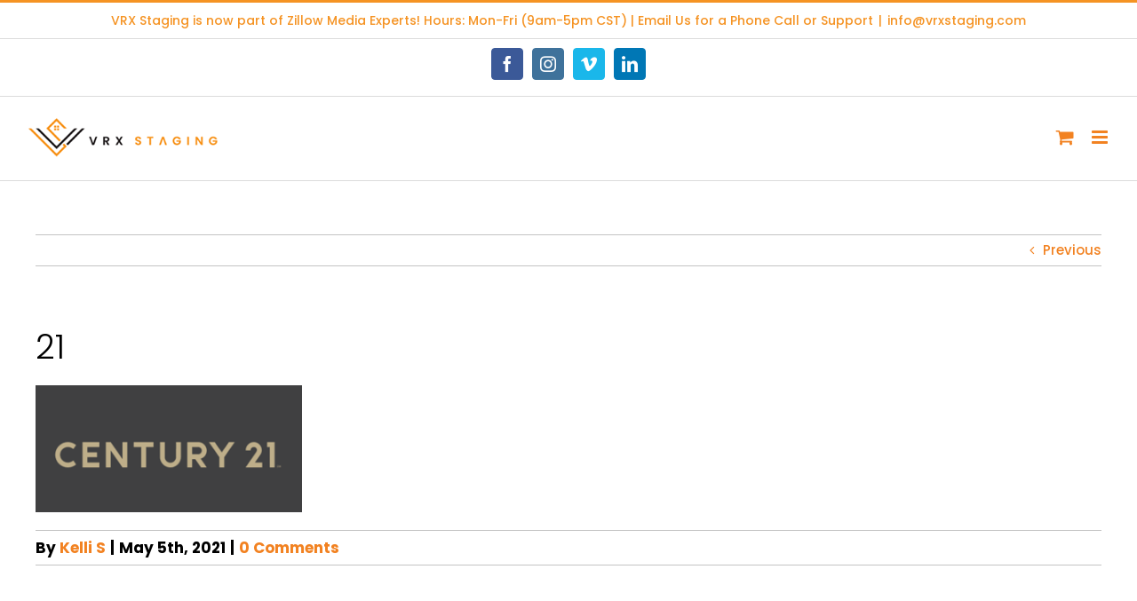

--- FILE ---
content_type: text/html; charset=UTF-8
request_url: https://vrxstaging.com/draft/attachment/21/
body_size: 14608
content:
<!DOCTYPE html>
<html class="avada-html-layout-wide avada-html-header-position-top" lang="en" prefix="og: http://ogp.me/ns# fb: http://ogp.me/ns/fb#">
<head>
	<meta http-equiv="X-UA-Compatible" content="IE=edge" />
	<meta http-equiv="Content-Type" content="text/html; charset=utf-8"/>
	<meta name="viewport" content="width=device-width, initial-scale=1, maximum-scale=1" />
	<meta name='robots' content='index, follow, max-image-preview:large, max-snippet:-1, max-video-preview:-1' />
	<style>img:is([sizes="auto" i], [sizes^="auto," i]) { contain-intrinsic-size: 3000px 1500px }</style>
	<script>window._wca = window._wca || [];</script>

	<!-- This site is optimized with the Yoast SEO plugin v24.7 - https://yoast.com/wordpress/plugins/seo/ -->
	<title>21 - VRX Staging</title>
	<link rel="canonical" href="https://vrxstaging.com/draft/attachment/21/" />
	<meta property="og:locale" content="en_US" />
	<meta property="og:type" content="article" />
	<meta property="og:title" content="21 - VRX Staging" />
	<meta property="og:url" content="https://vrxstaging.com/draft/attachment/21/" />
	<meta property="og:site_name" content="VRX Staging" />
	<meta property="og:image" content="https://vrxstaging.com/draft/attachment/21" />
	<meta property="og:image:width" content="325" />
	<meta property="og:image:height" content="155" />
	<meta property="og:image:type" content="image/png" />
	<meta name="twitter:card" content="summary_large_image" />
	<script type="application/ld+json" class="yoast-schema-graph">{"@context":"https://schema.org","@graph":[{"@type":"WebPage","@id":"https://vrxstaging.com/draft/attachment/21/","url":"https://vrxstaging.com/draft/attachment/21/","name":"21 - VRX Staging","isPartOf":{"@id":"https://vrxstaging.com/#website"},"primaryImageOfPage":{"@id":"https://vrxstaging.com/draft/attachment/21/#primaryimage"},"image":{"@id":"https://vrxstaging.com/draft/attachment/21/#primaryimage"},"thumbnailUrl":"https://vrxstaging.com/wp-content/uploads/2021/05/21.png","datePublished":"2021-05-05T16:42:56+00:00","breadcrumb":{"@id":"https://vrxstaging.com/draft/attachment/21/#breadcrumb"},"inLanguage":"en","potentialAction":[{"@type":"ReadAction","target":["https://vrxstaging.com/draft/attachment/21/"]}]},{"@type":"ImageObject","inLanguage":"en","@id":"https://vrxstaging.com/draft/attachment/21/#primaryimage","url":"https://vrxstaging.com/wp-content/uploads/2021/05/21.png","contentUrl":"https://vrxstaging.com/wp-content/uploads/2021/05/21.png","width":325,"height":155},{"@type":"BreadcrumbList","@id":"https://vrxstaging.com/draft/attachment/21/#breadcrumb","itemListElement":[{"@type":"ListItem","position":1,"name":"Home","item":"https://vrxstaging.com/"},{"@type":"ListItem","position":2,"name":"VRX Virtual Staging Homepage","item":"https://vrxstaging.com/draft/"},{"@type":"ListItem","position":3,"name":"21"}]},{"@type":"WebSite","@id":"https://vrxstaging.com/#website","url":"https://vrxstaging.com/","name":"VRX Staging","description":"Virtual Staging for Real Estate","potentialAction":[{"@type":"SearchAction","target":{"@type":"EntryPoint","urlTemplate":"https://vrxstaging.com/?s={search_term_string}"},"query-input":{"@type":"PropertyValueSpecification","valueRequired":true,"valueName":"search_term_string"}}],"inLanguage":"en"}]}</script>
	<!-- / Yoast SEO plugin. -->


<link rel='dns-prefetch' href='//stats.wp.com' />
<link rel="alternate" type="application/rss+xml" title="VRX Staging &raquo; Feed" href="https://vrxstaging.com/feed/" />
<link rel="alternate" type="application/rss+xml" title="VRX Staging &raquo; Comments Feed" href="https://vrxstaging.com/comments/feed/" />
					<link rel="shortcut icon" href="https://vrxstaging.com/wp-content/uploads/2016/12/Faviretry.png" type="image/x-icon" />
		
		
		
				<link rel="alternate" type="application/rss+xml" title="VRX Staging &raquo; 21 Comments Feed" href="https://vrxstaging.com/draft/attachment/21/feed/" />

		<meta property="og:title" content="21"/>
		<meta property="og:type" content="article"/>
		<meta property="og:url" content="https://vrxstaging.com/draft/attachment/21/"/>
		<meta property="og:site_name" content="VRX Staging"/>
		<meta property="og:description" content=""/>

									<meta property="og:image" content="https://vrxstaging.com/wp-content/uploads/2021/05/VRX-virtual-stage-logo-ls-1-e1620757195196.png"/>
							<script type="text/javascript">
/* <![CDATA[ */
window._wpemojiSettings = {"baseUrl":"https:\/\/s.w.org\/images\/core\/emoji\/15.0.3\/72x72\/","ext":".png","svgUrl":"https:\/\/s.w.org\/images\/core\/emoji\/15.0.3\/svg\/","svgExt":".svg","source":{"concatemoji":"https:\/\/vrxstaging.com\/wp-includes\/js\/wp-emoji-release.min.js?ver=6.7.2"}};
/*! This file is auto-generated */
!function(i,n){var o,s,e;function c(e){try{var t={supportTests:e,timestamp:(new Date).valueOf()};sessionStorage.setItem(o,JSON.stringify(t))}catch(e){}}function p(e,t,n){e.clearRect(0,0,e.canvas.width,e.canvas.height),e.fillText(t,0,0);var t=new Uint32Array(e.getImageData(0,0,e.canvas.width,e.canvas.height).data),r=(e.clearRect(0,0,e.canvas.width,e.canvas.height),e.fillText(n,0,0),new Uint32Array(e.getImageData(0,0,e.canvas.width,e.canvas.height).data));return t.every(function(e,t){return e===r[t]})}function u(e,t,n){switch(t){case"flag":return n(e,"\ud83c\udff3\ufe0f\u200d\u26a7\ufe0f","\ud83c\udff3\ufe0f\u200b\u26a7\ufe0f")?!1:!n(e,"\ud83c\uddfa\ud83c\uddf3","\ud83c\uddfa\u200b\ud83c\uddf3")&&!n(e,"\ud83c\udff4\udb40\udc67\udb40\udc62\udb40\udc65\udb40\udc6e\udb40\udc67\udb40\udc7f","\ud83c\udff4\u200b\udb40\udc67\u200b\udb40\udc62\u200b\udb40\udc65\u200b\udb40\udc6e\u200b\udb40\udc67\u200b\udb40\udc7f");case"emoji":return!n(e,"\ud83d\udc26\u200d\u2b1b","\ud83d\udc26\u200b\u2b1b")}return!1}function f(e,t,n){var r="undefined"!=typeof WorkerGlobalScope&&self instanceof WorkerGlobalScope?new OffscreenCanvas(300,150):i.createElement("canvas"),a=r.getContext("2d",{willReadFrequently:!0}),o=(a.textBaseline="top",a.font="600 32px Arial",{});return e.forEach(function(e){o[e]=t(a,e,n)}),o}function t(e){var t=i.createElement("script");t.src=e,t.defer=!0,i.head.appendChild(t)}"undefined"!=typeof Promise&&(o="wpEmojiSettingsSupports",s=["flag","emoji"],n.supports={everything:!0,everythingExceptFlag:!0},e=new Promise(function(e){i.addEventListener("DOMContentLoaded",e,{once:!0})}),new Promise(function(t){var n=function(){try{var e=JSON.parse(sessionStorage.getItem(o));if("object"==typeof e&&"number"==typeof e.timestamp&&(new Date).valueOf()<e.timestamp+604800&&"object"==typeof e.supportTests)return e.supportTests}catch(e){}return null}();if(!n){if("undefined"!=typeof Worker&&"undefined"!=typeof OffscreenCanvas&&"undefined"!=typeof URL&&URL.createObjectURL&&"undefined"!=typeof Blob)try{var e="postMessage("+f.toString()+"("+[JSON.stringify(s),u.toString(),p.toString()].join(",")+"));",r=new Blob([e],{type:"text/javascript"}),a=new Worker(URL.createObjectURL(r),{name:"wpTestEmojiSupports"});return void(a.onmessage=function(e){c(n=e.data),a.terminate(),t(n)})}catch(e){}c(n=f(s,u,p))}t(n)}).then(function(e){for(var t in e)n.supports[t]=e[t],n.supports.everything=n.supports.everything&&n.supports[t],"flag"!==t&&(n.supports.everythingExceptFlag=n.supports.everythingExceptFlag&&n.supports[t]);n.supports.everythingExceptFlag=n.supports.everythingExceptFlag&&!n.supports.flag,n.DOMReady=!1,n.readyCallback=function(){n.DOMReady=!0}}).then(function(){return e}).then(function(){var e;n.supports.everything||(n.readyCallback(),(e=n.source||{}).concatemoji?t(e.concatemoji):e.wpemoji&&e.twemoji&&(t(e.twemoji),t(e.wpemoji)))}))}((window,document),window._wpemojiSettings);
/* ]]> */
</script>
<style id='wp-emoji-styles-inline-css' type='text/css'>

	img.wp-smiley, img.emoji {
		display: inline !important;
		border: none !important;
		box-shadow: none !important;
		height: 1em !important;
		width: 1em !important;
		margin: 0 0.07em !important;
		vertical-align: -0.1em !important;
		background: none !important;
		padding: 0 !important;
	}
</style>
<link rel='stylesheet' id='mediaelement-css' href='https://vrxstaging.com/wp-includes/js/mediaelement/mediaelementplayer-legacy.min.css?ver=4.2.17' type='text/css' media='all' />
<link rel='stylesheet' id='wp-mediaelement-css' href='https://vrxstaging.com/wp-includes/js/mediaelement/wp-mediaelement.min.css?ver=6.7.2' type='text/css' media='all' />
<style id='jetpack-sharing-buttons-style-inline-css' type='text/css'>
.jetpack-sharing-buttons__services-list{display:flex;flex-direction:row;flex-wrap:wrap;gap:0;list-style-type:none;margin:5px;padding:0}.jetpack-sharing-buttons__services-list.has-small-icon-size{font-size:12px}.jetpack-sharing-buttons__services-list.has-normal-icon-size{font-size:16px}.jetpack-sharing-buttons__services-list.has-large-icon-size{font-size:24px}.jetpack-sharing-buttons__services-list.has-huge-icon-size{font-size:36px}@media print{.jetpack-sharing-buttons__services-list{display:none!important}}.editor-styles-wrapper .wp-block-jetpack-sharing-buttons{gap:0;padding-inline-start:0}ul.jetpack-sharing-buttons__services-list.has-background{padding:1.25em 2.375em}
</style>
<style id='woocommerce-inline-inline-css' type='text/css'>
.woocommerce form .form-row .required { visibility: visible; }
</style>
<link rel='stylesheet' id='fusion-dynamic-css-css' href='https://vrxstaging.com/wp-content/uploads/fusion-styles/877781dac4635edde0425ee6ba5fa54f.min.css?ver=3.9.1' type='text/css' media='all' />
<script type="text/template" id="tmpl-variation-template">
	<div class="woocommerce-variation-description">{{{ data.variation.variation_description }}}</div>
	<div class="woocommerce-variation-price">{{{ data.variation.price_html }}}</div>
	<div class="woocommerce-variation-availability">{{{ data.variation.availability_html }}}</div>
</script>
<script type="text/template" id="tmpl-unavailable-variation-template">
	<p role="alert">Sorry, this product is unavailable. Please choose a different combination.</p>
</script>
<script type="text/javascript" src="https://vrxstaging.com/wp-includes/js/jquery/jquery.min.js?ver=3.7.1" id="jquery-core-js"></script>
<script type="text/javascript" src="https://vrxstaging.com/wp-includes/js/jquery/jquery-migrate.min.js?ver=3.4.1" id="jquery-migrate-js"></script>
<script type="text/javascript" src="https://vrxstaging.com/wp-content/plugins/revslider/public/assets/js/rbtools.min.js?ver=6.6.8" async id="tp-tools-js"></script>
<script type="text/javascript" src="https://vrxstaging.com/wp-content/plugins/revslider/public/assets/js/rs6.min.js?ver=6.6.8" async id="revmin-js"></script>
<script type="text/javascript" src="https://vrxstaging.com/wp-content/plugins/woocommerce/assets/js/jquery-blockui/jquery.blockUI.min.js?ver=2.7.0-wc.10.1.2" id="jquery-blockui-js" defer="defer" data-wp-strategy="defer"></script>
<script type="text/javascript" src="https://vrxstaging.com/wp-content/plugins/woocommerce/assets/js/js-cookie/js.cookie.min.js?ver=2.1.4-wc.10.1.2" id="js-cookie-js" defer="defer" data-wp-strategy="defer"></script>
<script type="text/javascript" id="woocommerce-js-extra">
/* <![CDATA[ */
var woocommerce_params = {"ajax_url":"\/wp-admin\/admin-ajax.php","wc_ajax_url":"\/?wc-ajax=%%endpoint%%","i18n_password_show":"Show password","i18n_password_hide":"Hide password"};
/* ]]> */
</script>
<script type="text/javascript" src="https://vrxstaging.com/wp-content/plugins/woocommerce/assets/js/frontend/woocommerce.min.js?ver=10.1.2" id="woocommerce-js" defer="defer" data-wp-strategy="defer"></script>
<script type="text/javascript" src="https://stats.wp.com/s-202605.js" id="woocommerce-analytics-js" defer="defer" data-wp-strategy="defer"></script>
<script type="text/javascript" src="https://vrxstaging.com/wp-includes/js/underscore.min.js?ver=1.13.7" id="underscore-js"></script>
<script type="text/javascript" id="wp-util-js-extra">
/* <![CDATA[ */
var _wpUtilSettings = {"ajax":{"url":"\/wp-admin\/admin-ajax.php"}};
/* ]]> */
</script>
<script type="text/javascript" src="https://vrxstaging.com/wp-includes/js/wp-util.min.js?ver=6.7.2" id="wp-util-js"></script>
<script type="text/javascript" id="wc-add-to-cart-variation-js-extra">
/* <![CDATA[ */
var wc_add_to_cart_variation_params = {"wc_ajax_url":"\/?wc-ajax=%%endpoint%%","i18n_no_matching_variations_text":"Sorry, no products matched your selection. Please choose a different combination.","i18n_make_a_selection_text":"Please select some product options before adding this product to your cart.","i18n_unavailable_text":"Sorry, this product is unavailable. Please choose a different combination.","i18n_reset_alert_text":"Your selection has been reset. Please select some product options before adding this product to your cart."};
/* ]]> */
</script>
<script type="text/javascript" src="https://vrxstaging.com/wp-content/plugins/woocommerce/assets/js/frontend/add-to-cart-variation.min.js?ver=10.1.2" id="wc-add-to-cart-variation-js" defer="defer" data-wp-strategy="defer"></script>
<link rel="https://api.w.org/" href="https://vrxstaging.com/wp-json/" /><link rel="alternate" title="JSON" type="application/json" href="https://vrxstaging.com/wp-json/wp/v2/media/10507" /><link rel="EditURI" type="application/rsd+xml" title="RSD" href="https://vrxstaging.com/xmlrpc.php?rsd" />
<meta name="generator" content="WordPress 6.7.2" />
<meta name="generator" content="WooCommerce 10.1.2" />
<link rel='shortlink' href='https://vrxstaging.com/?p=10507' />
<link rel="alternate" title="oEmbed (JSON)" type="application/json+oembed" href="https://vrxstaging.com/wp-json/oembed/1.0/embed?url=https%3A%2F%2Fvrxstaging.com%2Fdraft%2Fattachment%2F21%2F" />
<link rel="alternate" title="oEmbed (XML)" type="text/xml+oembed" href="https://vrxstaging.com/wp-json/oembed/1.0/embed?url=https%3A%2F%2Fvrxstaging.com%2Fdraft%2Fattachment%2F21%2F&#038;format=xml" />
	<style>img#wpstats{display:none}</style>
		<style type="text/css" id="css-fb-visibility">@media screen and (max-width: 950px){.fusion-no-small-visibility{display:none !important;}body .sm-text-align-center{text-align:center !important;}body .sm-text-align-left{text-align:left !important;}body .sm-text-align-right{text-align:right !important;}body .sm-flex-align-center{justify-content:center !important;}body .sm-flex-align-flex-start{justify-content:flex-start !important;}body .sm-flex-align-flex-end{justify-content:flex-end !important;}body .sm-mx-auto{margin-left:auto !important;margin-right:auto !important;}body .sm-ml-auto{margin-left:auto !important;}body .sm-mr-auto{margin-right:auto !important;}body .fusion-absolute-position-small{position:absolute;top:auto;width:100%;}.awb-sticky.awb-sticky-small{ position: sticky; top: var(--awb-sticky-offset,0); }}@media screen and (min-width: 951px) and (max-width: 1150px){.fusion-no-medium-visibility{display:none !important;}body .md-text-align-center{text-align:center !important;}body .md-text-align-left{text-align:left !important;}body .md-text-align-right{text-align:right !important;}body .md-flex-align-center{justify-content:center !important;}body .md-flex-align-flex-start{justify-content:flex-start !important;}body .md-flex-align-flex-end{justify-content:flex-end !important;}body .md-mx-auto{margin-left:auto !important;margin-right:auto !important;}body .md-ml-auto{margin-left:auto !important;}body .md-mr-auto{margin-right:auto !important;}body .fusion-absolute-position-medium{position:absolute;top:auto;width:100%;}.awb-sticky.awb-sticky-medium{ position: sticky; top: var(--awb-sticky-offset,0); }}@media screen and (min-width: 1151px){.fusion-no-large-visibility{display:none !important;}body .lg-text-align-center{text-align:center !important;}body .lg-text-align-left{text-align:left !important;}body .lg-text-align-right{text-align:right !important;}body .lg-flex-align-center{justify-content:center !important;}body .lg-flex-align-flex-start{justify-content:flex-start !important;}body .lg-flex-align-flex-end{justify-content:flex-end !important;}body .lg-mx-auto{margin-left:auto !important;margin-right:auto !important;}body .lg-ml-auto{margin-left:auto !important;}body .lg-mr-auto{margin-right:auto !important;}body .fusion-absolute-position-large{position:absolute;top:auto;width:100%;}.awb-sticky.awb-sticky-large{ position: sticky; top: var(--awb-sticky-offset,0); }}</style>	<noscript><style>.woocommerce-product-gallery{ opacity: 1 !important; }</style></noscript>
	<style type="text/css">.recentcomments a{display:inline !important;padding:0 !important;margin:0 !important;}</style><meta name="generator" content="Powered by Slider Revolution 6.6.8 - responsive, Mobile-Friendly Slider Plugin for WordPress with comfortable drag and drop interface." />
<script>function setREVStartSize(e){
			//window.requestAnimationFrame(function() {
				window.RSIW = window.RSIW===undefined ? window.innerWidth : window.RSIW;
				window.RSIH = window.RSIH===undefined ? window.innerHeight : window.RSIH;
				try {
					var pw = document.getElementById(e.c).parentNode.offsetWidth,
						newh;
					pw = pw===0 || isNaN(pw) || (e.l=="fullwidth" || e.layout=="fullwidth") ? window.RSIW : pw;
					e.tabw = e.tabw===undefined ? 0 : parseInt(e.tabw);
					e.thumbw = e.thumbw===undefined ? 0 : parseInt(e.thumbw);
					e.tabh = e.tabh===undefined ? 0 : parseInt(e.tabh);
					e.thumbh = e.thumbh===undefined ? 0 : parseInt(e.thumbh);
					e.tabhide = e.tabhide===undefined ? 0 : parseInt(e.tabhide);
					e.thumbhide = e.thumbhide===undefined ? 0 : parseInt(e.thumbhide);
					e.mh = e.mh===undefined || e.mh=="" || e.mh==="auto" ? 0 : parseInt(e.mh,0);
					if(e.layout==="fullscreen" || e.l==="fullscreen")
						newh = Math.max(e.mh,window.RSIH);
					else{
						e.gw = Array.isArray(e.gw) ? e.gw : [e.gw];
						for (var i in e.rl) if (e.gw[i]===undefined || e.gw[i]===0) e.gw[i] = e.gw[i-1];
						e.gh = e.el===undefined || e.el==="" || (Array.isArray(e.el) && e.el.length==0)? e.gh : e.el;
						e.gh = Array.isArray(e.gh) ? e.gh : [e.gh];
						for (var i in e.rl) if (e.gh[i]===undefined || e.gh[i]===0) e.gh[i] = e.gh[i-1];
											
						var nl = new Array(e.rl.length),
							ix = 0,
							sl;
						e.tabw = e.tabhide>=pw ? 0 : e.tabw;
						e.thumbw = e.thumbhide>=pw ? 0 : e.thumbw;
						e.tabh = e.tabhide>=pw ? 0 : e.tabh;
						e.thumbh = e.thumbhide>=pw ? 0 : e.thumbh;
						for (var i in e.rl) nl[i] = e.rl[i]<window.RSIW ? 0 : e.rl[i];
						sl = nl[0];
						for (var i in nl) if (sl>nl[i] && nl[i]>0) { sl = nl[i]; ix=i;}
						var m = pw>(e.gw[ix]+e.tabw+e.thumbw) ? 1 : (pw-(e.tabw+e.thumbw)) / (e.gw[ix]);
						newh =  (e.gh[ix] * m) + (e.tabh + e.thumbh);
					}
					var el = document.getElementById(e.c);
					if (el!==null && el) el.style.height = newh+"px";
					el = document.getElementById(e.c+"_wrapper");
					if (el!==null && el) {
						el.style.height = newh+"px";
						el.style.display = "block";
					}
				} catch(e){
					console.log("Failure at Presize of Slider:" + e)
				}
			//});
		  };</script>
		<script type="text/javascript">
			var doc = document.documentElement;
			doc.setAttribute( 'data-useragent', navigator.userAgent );
		</script>
		<!-- Global site tag (gtag.js) - Google Analytics -->
<script async src="https://www.googletagmanager.com/gtag/js?id=UA-112419680-2"></script>
<script>
  window.dataLayer = window.dataLayer || [];
  function gtag(){dataLayer.push(arguments);}
  gtag('js', new Date());

  gtag('config', 'UA-112419680-2'); 

gtag('config', 'AW-787481402');

</script>
	<!-- Facebook Pixel Code -->
<script>
!function(f,b,e,v,n,t,s){if(f.fbq)return;n=f.fbq=function(){n.callMethod?
n.callMethod.apply(n,arguments):n.queue.push(arguments)};if(!f._fbq)f._fbq=n;
n.push=n;n.loaded=!0;n.version='2.0';n.queue=[];t=b.createElement(e);t.async=!0;
t.src=v;s=b.getElementsByTagName(e)[0];s.parentNode.insertBefore(t,s)}(window,
document,'script','https://connect.facebook.net/en_US/fbevents.js');
fbq('init', '318756911854681'); // Insert your pixel ID here.
fbq('track', 'PageView');
</script>
<noscript><img height="1" width="1" style="display:none"
src="https://www.facebook.com/tr?id=318756911854681&ev=PageView&noscript=1"
/></noscript>
<!-- DO NOT MODIFY -->
<!-- End Facebook Pixel Code --></head>

<body data-rsssl=1 class="attachment attachment-template-default single single-attachment postid-10507 attachmentid-10507 attachment-png theme-Avada woocommerce-no-js fusion-image-hovers fusion-pagination-sizing fusion-button_type-flat fusion-button_span-no fusion-button_gradient-linear avada-image-rollover-circle-yes avada-image-rollover-yes avada-image-rollover-direction-left fusion-body ltr fusion-sticky-header no-mobile-sticky-header no-mobile-slidingbar avada-has-rev-slider-styles fusion-disable-outline fusion-sub-menu-fade mobile-logo-pos-left layout-wide-mode avada-has-boxed-modal-shadow-none layout-scroll-offset-full avada-has-zero-margin-offset-top fusion-top-header menu-text-align-center fusion-woo-product-design-clean fusion-woo-shop-page-columns-3 fusion-woo-related-columns-3 fusion-woo-archive-page-columns-3 avada-has-woo-gallery-disabled woo-sale-badge-circle woo-outofstock-badge-top_bar mobile-menu-design-modern fusion-show-pagination-text fusion-header-layout-v2 avada-responsive avada-footer-fx-parallax-effect avada-menu-highlight-style-bar fusion-search-form-classic fusion-main-menu-search-overlay fusion-avatar-square avada-sticky-shrinkage avada-dropdown-styles avada-blog-layout-large avada-blog-archive-layout-large avada-header-shadow-no avada-menu-icon-position-left avada-has-megamenu-shadow avada-has-mainmenu-dropdown-divider fusion-has-main-nav-icon-circle avada-has-header-100-width avada-has-titlebar-hide avada-has-pagination-padding avada-flyout-menu-direction-fade avada-ec-views-v1" data-awb-post-id="10507">
		<a class="skip-link screen-reader-text" href="#content">Skip to content</a>

	<div id="boxed-wrapper">
				
		<div id="wrapper" class="fusion-wrapper">
			<div id="home" style="position:relative;top:-1px;"></div>
							
					
			<header class="fusion-header-wrapper">
				<div class="fusion-header-v2 fusion-logo-alignment fusion-logo-left fusion-sticky-menu-1 fusion-sticky-logo-1 fusion-mobile-logo-1  fusion-mobile-menu-design-modern">
					
<div class="fusion-secondary-header">
	<div class="fusion-row">
					<div class="fusion-alignleft">
				<div class="fusion-contact-info"><span class="fusion-contact-info-phone-number">VRX Staging is now part of <a href="https://showingtimeplus.com/solutions/zillow-media-experts/">Zillow Media Experts</a>! Hours: Mon-Fri (9am-5pm CST) |  Email Us for a Phone Call or Support</span><span class="fusion-header-separator">|</span><span class="fusion-contact-info-email-address"><a href="mailto:&#105;&#110;fo&#64;v&#114;&#120;&#115;ta&#103;ing.&#99;om">&#105;&#110;fo&#64;v&#114;&#120;&#115;ta&#103;ing.&#99;om</a></span></div>			</div>
							<div class="fusion-alignright">
				<div class="fusion-social-links-header"><div class="fusion-social-networks boxed-icons"><div class="fusion-social-networks-wrapper"><a  class="fusion-social-network-icon fusion-tooltip fusion-facebook awb-icon-facebook" style="color:#ffffff;background-color:#3b5998;border-color:#3b5998;" data-placement="bottom" data-title="Facebook" data-toggle="tooltip" title="Facebook" href="https://www.facebook.com/vrxstaging/" target="_blank" rel="noreferrer"><span class="screen-reader-text">Facebook</span></a><a  class="fusion-social-network-icon fusion-tooltip fusion-instagram awb-icon-instagram" style="color:#ffffff;background-color:#3f729b;border-color:#3f729b;" data-placement="bottom" data-title="Instagram" data-toggle="tooltip" title="Instagram" href="https://www.instagram.com/vrxvirtualstaging/" target="_blank" rel="noopener noreferrer"><span class="screen-reader-text">Instagram</span></a><a  class="fusion-social-network-icon fusion-tooltip fusion-vimeo awb-icon-vimeo" style="color:#ffffff;background-color:#1ab7ea;border-color:#1ab7ea;" data-placement="bottom" data-title="Vimeo" data-toggle="tooltip" title="Vimeo" href="https://vimeo.com/vrxmediagroup" target="_blank" rel="noopener noreferrer"><span class="screen-reader-text">Vimeo</span></a><a  class="fusion-social-network-icon fusion-tooltip fusion-linkedin awb-icon-linkedin" style="color:#ffffff;background-color:#0077b5;border-color:#0077b5;" data-placement="bottom" data-title="LinkedIn" data-toggle="tooltip" title="LinkedIn" href="https://www.linkedin.com/company/tenx-media-group-3dtourmarketplace.com-" target="_blank" rel="noopener noreferrer"><span class="screen-reader-text">LinkedIn</span></a></div></div></div>			</div>
			</div>
</div>
<div class="fusion-header-sticky-height"></div>
<div class="fusion-header">
	<div class="fusion-row">
					<div class="fusion-logo" data-margin-top="15px" data-margin-bottom="15px" data-margin-left="0px" data-margin-right="2px">
			<a class="fusion-logo-link"  href="https://vrxstaging.com/" >

						<!-- standard logo -->
			<img src="https://vrxstaging.com/wp-content/uploads/2021/05/VRX-virtual-stage-logo-ls-1-e1620757195196.png" srcset="https://vrxstaging.com/wp-content/uploads/2021/05/VRX-virtual-stage-logo-ls-1-e1620757195196.png 1x, https://vrxstaging.com/wp-content/uploads/2021/05/VRX-virtual-stage-logo-ls-e1620757182929.png 2x" width="250" height="61" style="max-height:61px;height:auto;" alt="VRX Staging Logo" data-retina_logo_url="https://vrxstaging.com/wp-content/uploads/2021/05/VRX-virtual-stage-logo-ls-e1620757182929.png" class="fusion-standard-logo" />

											<!-- mobile logo -->
				<img src="https://vrxstaging.com/wp-content/uploads/2021/11/VRX-virtual-stage-logo-ls-small-web220.png" srcset="https://vrxstaging.com/wp-content/uploads/2021/11/VRX-virtual-stage-logo-ls-small-web220.png 1x, https://vrxstaging.com/wp-content/uploads/2021/05/VRX-virtual-stage-logo-ls-e1620757182929.png 2x" width="220" height="54" style="max-height:54px;height:auto;" alt="VRX Staging Logo" data-retina_logo_url="https://vrxstaging.com/wp-content/uploads/2021/05/VRX-virtual-stage-logo-ls-e1620757182929.png" class="fusion-mobile-logo" />
			
											<!-- sticky header logo -->
				<img src="https://vrxstaging.com/wp-content/uploads/2021/05/VRX-virtual-stage-logo-ls-1-e1620757195196.png" srcset="https://vrxstaging.com/wp-content/uploads/2021/05/VRX-virtual-stage-logo-ls-1-e1620757195196.png 1x, https://vrxstaging.com/wp-content/uploads/2021/05/VRX-virtual-stage-logo-ls-e1620757182929.png 2x" width="250" height="61" style="max-height:61px;height:auto;" alt="VRX Staging Logo" data-retina_logo_url="https://vrxstaging.com/wp-content/uploads/2021/05/VRX-virtual-stage-logo-ls-e1620757182929.png" class="fusion-sticky-logo" />
					</a>
		</div>		<nav class="fusion-main-menu" aria-label="Main Menu"><div class="fusion-overlay-search">		<form role="search" class="searchform fusion-search-form  fusion-search-form-classic" method="get" action="https://vrxstaging.com/">
			<div class="fusion-search-form-content">

				
				<div class="fusion-search-field search-field">
					<label><span class="screen-reader-text">Search for:</span>
													<input type="search" value="" name="s" class="s" placeholder="Search..." required aria-required="true" aria-label="Search..."/>
											</label>
				</div>
				<div class="fusion-search-button search-button">
					<input type="submit" class="fusion-search-submit searchsubmit" aria-label="Search" value="&#xf002;" />
									</div>

				
			</div>


			
		</form>
		<div class="fusion-search-spacer"></div><a href="#" role="button" aria-label="Close Search" class="fusion-close-search"></a></div><ul id="menu-landing-page-menu" class="fusion-menu"><li  id="menu-item-2180"  class="menu-item menu-item-type-post_type menu-item-object-page menu-item-has-children menu-item-2180 fusion-dropdown-menu"  data-item-id="2180"><a  href="https://vrxstaging.com/shop-2/" class="fusion-flex-link fusion-bar-highlight"><span class="fusion-megamenu-icon"><i class="glyphicon  fa fa-th-large" aria-hidden="true"></i></span><span class="menu-text">Services/Pricing</span> <span class="fusion-caret"><i class="fusion-dropdown-indicator" aria-hidden="true"></i></span></a><ul class="sub-menu"><li  id="menu-item-2751"  class="menu-item menu-item-type-custom menu-item-object-custom menu-item-2751 fusion-dropdown-submenu" ><a  href="https://vrxstaging.com/product/virtual-staging/" class="fusion-bar-highlight"><span><span class="fusion-megamenu-icon"><i class="glyphicon fa-couch fas" aria-hidden="true"></i></span>Virtual Staging</span></a></li><li  id="menu-item-2754"  class="menu-item menu-item-type-custom menu-item-object-custom menu-item-2754 fusion-dropdown-submenu" ><a  href="https://vrxstaging.com/product/furniture-removal-virtual-staging/" class="fusion-bar-highlight"><span><span class="fusion-megamenu-icon"><i class="glyphicon fa-ban fas" aria-hidden="true"></i></span>Furniture Removal</span></a></li><li  id="menu-item-2752"  class="menu-item menu-item-type-custom menu-item-object-custom menu-item-2752 fusion-dropdown-submenu" ><a  href="https://vrxstaging.com/product/virtual-twilight/" class="fusion-bar-highlight"><span><span class="fusion-megamenu-icon"><i class="glyphicon fa-cloud-sun fas" aria-hidden="true"></i></span>Virtual Twilight</span></a></li><li  id="menu-item-2753"  class="menu-item menu-item-type-custom menu-item-object-custom menu-item-2753 fusion-dropdown-submenu" ><a  href="https://vrxstaging.com/product/blue-sky-green-grass/" class="fusion-bar-highlight"><span><span class="fusion-megamenu-icon"><i class="glyphicon fa-cloud-showers-heavy fas" aria-hidden="true"></i></span>Blue Sky &#038; Green Grass</span></a></li><li  id="menu-item-2755"  class="menu-item menu-item-type-custom menu-item-object-custom menu-item-2755 fusion-dropdown-submenu" ><a  href="https://vrxstaging.com/product/paint-color-change/" class="fusion-bar-highlight"><span><span class="fusion-megamenu-icon"><i class="glyphicon fa-paint-roller fas" aria-hidden="true"></i></span>Paint Color Change</span></a></li></ul></li><li  id="menu-item-9280"  class="menu-item menu-item-type-post_type menu-item-object-page menu-item-9280"  data-item-id="9280"><a  href="https://vrxstaging.com/style-guide/" class="fusion-flex-link fusion-bar-highlight"><span class="fusion-megamenu-icon"><i class="glyphicon fa-couch fas" aria-hidden="true"></i></span><span class="menu-text">Style Guide</span></a></li><li  id="menu-item-10447"  class="menu-item menu-item-type-custom menu-item-object-custom menu-item-has-children menu-item-10447 fusion-dropdown-menu"  data-item-id="10447"><a  href="#" class="fusion-flex-link fusion-bar-highlight"><span class="fusion-megamenu-icon"><i class="glyphicon fa-book-open fas" aria-hidden="true"></i></span><span class="menu-text">Resources</span> <span class="fusion-caret"><i class="fusion-dropdown-indicator" aria-hidden="true"></i></span></a><ul class="sub-menu"><li  id="menu-item-423"  class="menu-item menu-item-type-custom menu-item-object-custom menu-item-423 fusion-dropdown-submenu" ><a  href="/faq" class="fusion-bar-highlight"><span><span class="fusion-megamenu-icon"><i class="glyphicon  fa fa-question" aria-hidden="true"></i></span>FAQ</span></a></li><li  id="menu-item-425"  class="menu-item menu-item-type-custom menu-item-object-custom menu-item-425 fusion-dropdown-submenu" ><a  href="/policies" class="fusion-bar-highlight"><span><span class="fusion-megamenu-icon"><i class="glyphicon  fa fa-list-alt" aria-hidden="true"></i></span>Policies</span></a></li></ul></li><li  id="menu-item-7062"  class="menu-item menu-item-type-custom menu-item-object-custom menu-item-7062"  data-item-id="7062"><a  href="https://showingtimeplus.com/solutions/zillow-media-experts" class="fusion-flex-link fusion-bar-highlight"><span class="fusion-megamenu-icon"><i class="glyphicon fa-house-damage fas" aria-hidden="true"></i></span><span class="menu-text">Zillow Media Experts</span></a></li><li  id="menu-item-10933"  class="menu-item menu-item-type-post_type menu-item-object-page menu-item-10933"  data-item-id="10933"><a  href="https://vrxstaging.com/contact/" class="fusion-flex-link fusion-bar-highlight"><span class="fusion-megamenu-icon"><i class="glyphicon fa-mobile-alt fas" aria-hidden="true"></i></span><span class="menu-text">Contact</span></a></li><li  id="menu-item-498"  class="menu-item menu-item-type-custom menu-item-object-custom menu-item-498 fusion-menu-item-button"  data-item-id="498"><a  href="/shop-2/" class="fusion-bar-highlight"><span class="menu-text fusion-button button-default button-medium"><span class="button-icon-divider-left"><i class="glyphicon  fa fa-picture-o" aria-hidden="true"></i></span><span class="fusion-button-text-left">Order Now</span></span></a></li><li class="fusion-custom-menu-item fusion-menu-cart fusion-main-menu-cart fusion-widget-cart-counter"><a class="fusion-main-menu-icon fusion-bar-highlight" href="https://vrxstaging.com/cart-2/"><span class="menu-text" aria-label="View Cart"></span></a></li></ul></nav><nav class="fusion-main-menu fusion-sticky-menu" aria-label="Main Menu Sticky"><div class="fusion-overlay-search">		<form role="search" class="searchform fusion-search-form  fusion-search-form-classic" method="get" action="https://vrxstaging.com/">
			<div class="fusion-search-form-content">

				
				<div class="fusion-search-field search-field">
					<label><span class="screen-reader-text">Search for:</span>
													<input type="search" value="" name="s" class="s" placeholder="Search..." required aria-required="true" aria-label="Search..."/>
											</label>
				</div>
				<div class="fusion-search-button search-button">
					<input type="submit" class="fusion-search-submit searchsubmit" aria-label="Search" value="&#xf002;" />
									</div>

				
			</div>


			
		</form>
		<div class="fusion-search-spacer"></div><a href="#" role="button" aria-label="Close Search" class="fusion-close-search"></a></div><ul id="menu-landing-page-menu-1" class="fusion-menu"><li   class="menu-item menu-item-type-post_type menu-item-object-page menu-item-has-children menu-item-2180 fusion-dropdown-menu"  data-item-id="2180"><a  href="https://vrxstaging.com/shop-2/" class="fusion-flex-link fusion-bar-highlight"><span class="fusion-megamenu-icon"><i class="glyphicon  fa fa-th-large" aria-hidden="true"></i></span><span class="menu-text">Services/Pricing</span> <span class="fusion-caret"><i class="fusion-dropdown-indicator" aria-hidden="true"></i></span></a><ul class="sub-menu"><li   class="menu-item menu-item-type-custom menu-item-object-custom menu-item-2751 fusion-dropdown-submenu" ><a  href="https://vrxstaging.com/product/virtual-staging/" class="fusion-bar-highlight"><span><span class="fusion-megamenu-icon"><i class="glyphicon fa-couch fas" aria-hidden="true"></i></span>Virtual Staging</span></a></li><li   class="menu-item menu-item-type-custom menu-item-object-custom menu-item-2754 fusion-dropdown-submenu" ><a  href="https://vrxstaging.com/product/furniture-removal-virtual-staging/" class="fusion-bar-highlight"><span><span class="fusion-megamenu-icon"><i class="glyphicon fa-ban fas" aria-hidden="true"></i></span>Furniture Removal</span></a></li><li   class="menu-item menu-item-type-custom menu-item-object-custom menu-item-2752 fusion-dropdown-submenu" ><a  href="https://vrxstaging.com/product/virtual-twilight/" class="fusion-bar-highlight"><span><span class="fusion-megamenu-icon"><i class="glyphicon fa-cloud-sun fas" aria-hidden="true"></i></span>Virtual Twilight</span></a></li><li   class="menu-item menu-item-type-custom menu-item-object-custom menu-item-2753 fusion-dropdown-submenu" ><a  href="https://vrxstaging.com/product/blue-sky-green-grass/" class="fusion-bar-highlight"><span><span class="fusion-megamenu-icon"><i class="glyphicon fa-cloud-showers-heavy fas" aria-hidden="true"></i></span>Blue Sky &#038; Green Grass</span></a></li><li   class="menu-item menu-item-type-custom menu-item-object-custom menu-item-2755 fusion-dropdown-submenu" ><a  href="https://vrxstaging.com/product/paint-color-change/" class="fusion-bar-highlight"><span><span class="fusion-megamenu-icon"><i class="glyphicon fa-paint-roller fas" aria-hidden="true"></i></span>Paint Color Change</span></a></li></ul></li><li   class="menu-item menu-item-type-post_type menu-item-object-page menu-item-9280"  data-item-id="9280"><a  href="https://vrxstaging.com/style-guide/" class="fusion-flex-link fusion-bar-highlight"><span class="fusion-megamenu-icon"><i class="glyphicon fa-couch fas" aria-hidden="true"></i></span><span class="menu-text">Style Guide</span></a></li><li   class="menu-item menu-item-type-custom menu-item-object-custom menu-item-has-children menu-item-10447 fusion-dropdown-menu"  data-item-id="10447"><a  href="#" class="fusion-flex-link fusion-bar-highlight"><span class="fusion-megamenu-icon"><i class="glyphicon fa-book-open fas" aria-hidden="true"></i></span><span class="menu-text">Resources</span> <span class="fusion-caret"><i class="fusion-dropdown-indicator" aria-hidden="true"></i></span></a><ul class="sub-menu"><li   class="menu-item menu-item-type-custom menu-item-object-custom menu-item-423 fusion-dropdown-submenu" ><a  href="/faq" class="fusion-bar-highlight"><span><span class="fusion-megamenu-icon"><i class="glyphicon  fa fa-question" aria-hidden="true"></i></span>FAQ</span></a></li><li   class="menu-item menu-item-type-custom menu-item-object-custom menu-item-425 fusion-dropdown-submenu" ><a  href="/policies" class="fusion-bar-highlight"><span><span class="fusion-megamenu-icon"><i class="glyphicon  fa fa-list-alt" aria-hidden="true"></i></span>Policies</span></a></li></ul></li><li   class="menu-item menu-item-type-custom menu-item-object-custom menu-item-7062"  data-item-id="7062"><a  href="https://showingtimeplus.com/solutions/zillow-media-experts" class="fusion-flex-link fusion-bar-highlight"><span class="fusion-megamenu-icon"><i class="glyphicon fa-house-damage fas" aria-hidden="true"></i></span><span class="menu-text">Zillow Media Experts</span></a></li><li   class="menu-item menu-item-type-post_type menu-item-object-page menu-item-10933"  data-item-id="10933"><a  href="https://vrxstaging.com/contact/" class="fusion-flex-link fusion-bar-highlight"><span class="fusion-megamenu-icon"><i class="glyphicon fa-mobile-alt fas" aria-hidden="true"></i></span><span class="menu-text">Contact</span></a></li><li   class="menu-item menu-item-type-custom menu-item-object-custom menu-item-498 fusion-menu-item-button"  data-item-id="498"><a  href="/shop-2/" class="fusion-bar-highlight"><span class="menu-text fusion-button button-default button-medium"><span class="button-icon-divider-left"><i class="glyphicon  fa fa-picture-o" aria-hidden="true"></i></span><span class="fusion-button-text-left">Order Now</span></span></a></li><li class="fusion-custom-menu-item fusion-menu-cart fusion-main-menu-cart fusion-widget-cart-counter"><a class="fusion-main-menu-icon fusion-bar-highlight" href="https://vrxstaging.com/cart-2/"><span class="menu-text" aria-label="View Cart"></span></a></li></ul></nav><div class="fusion-mobile-navigation"><ul id="menu-landing-page-menu-2" class="fusion-mobile-menu"><li   class="menu-item menu-item-type-post_type menu-item-object-page menu-item-has-children menu-item-2180 fusion-dropdown-menu"  data-item-id="2180"><a  href="https://vrxstaging.com/shop-2/" class="fusion-flex-link fusion-bar-highlight"><span class="fusion-megamenu-icon"><i class="glyphicon  fa fa-th-large" aria-hidden="true"></i></span><span class="menu-text">Services/Pricing</span> <span class="fusion-caret"><i class="fusion-dropdown-indicator" aria-hidden="true"></i></span></a><ul class="sub-menu"><li   class="menu-item menu-item-type-custom menu-item-object-custom menu-item-2751 fusion-dropdown-submenu" ><a  href="https://vrxstaging.com/product/virtual-staging/" class="fusion-bar-highlight"><span><span class="fusion-megamenu-icon"><i class="glyphicon fa-couch fas" aria-hidden="true"></i></span>Virtual Staging</span></a></li><li   class="menu-item menu-item-type-custom menu-item-object-custom menu-item-2754 fusion-dropdown-submenu" ><a  href="https://vrxstaging.com/product/furniture-removal-virtual-staging/" class="fusion-bar-highlight"><span><span class="fusion-megamenu-icon"><i class="glyphicon fa-ban fas" aria-hidden="true"></i></span>Furniture Removal</span></a></li><li   class="menu-item menu-item-type-custom menu-item-object-custom menu-item-2752 fusion-dropdown-submenu" ><a  href="https://vrxstaging.com/product/virtual-twilight/" class="fusion-bar-highlight"><span><span class="fusion-megamenu-icon"><i class="glyphicon fa-cloud-sun fas" aria-hidden="true"></i></span>Virtual Twilight</span></a></li><li   class="menu-item menu-item-type-custom menu-item-object-custom menu-item-2753 fusion-dropdown-submenu" ><a  href="https://vrxstaging.com/product/blue-sky-green-grass/" class="fusion-bar-highlight"><span><span class="fusion-megamenu-icon"><i class="glyphicon fa-cloud-showers-heavy fas" aria-hidden="true"></i></span>Blue Sky &#038; Green Grass</span></a></li><li   class="menu-item menu-item-type-custom menu-item-object-custom menu-item-2755 fusion-dropdown-submenu" ><a  href="https://vrxstaging.com/product/paint-color-change/" class="fusion-bar-highlight"><span><span class="fusion-megamenu-icon"><i class="glyphicon fa-paint-roller fas" aria-hidden="true"></i></span>Paint Color Change</span></a></li></ul></li><li   class="menu-item menu-item-type-post_type menu-item-object-page menu-item-9280"  data-item-id="9280"><a  href="https://vrxstaging.com/style-guide/" class="fusion-flex-link fusion-bar-highlight"><span class="fusion-megamenu-icon"><i class="glyphicon fa-couch fas" aria-hidden="true"></i></span><span class="menu-text">Style Guide</span></a></li><li   class="menu-item menu-item-type-custom menu-item-object-custom menu-item-has-children menu-item-10447 fusion-dropdown-menu"  data-item-id="10447"><a  href="#" class="fusion-flex-link fusion-bar-highlight"><span class="fusion-megamenu-icon"><i class="glyphicon fa-book-open fas" aria-hidden="true"></i></span><span class="menu-text">Resources</span> <span class="fusion-caret"><i class="fusion-dropdown-indicator" aria-hidden="true"></i></span></a><ul class="sub-menu"><li   class="menu-item menu-item-type-custom menu-item-object-custom menu-item-423 fusion-dropdown-submenu" ><a  href="/faq" class="fusion-bar-highlight"><span><span class="fusion-megamenu-icon"><i class="glyphicon  fa fa-question" aria-hidden="true"></i></span>FAQ</span></a></li><li   class="menu-item menu-item-type-custom menu-item-object-custom menu-item-425 fusion-dropdown-submenu" ><a  href="/policies" class="fusion-bar-highlight"><span><span class="fusion-megamenu-icon"><i class="glyphicon  fa fa-list-alt" aria-hidden="true"></i></span>Policies</span></a></li></ul></li><li   class="menu-item menu-item-type-custom menu-item-object-custom menu-item-7062"  data-item-id="7062"><a  href="https://showingtimeplus.com/solutions/zillow-media-experts" class="fusion-flex-link fusion-bar-highlight"><span class="fusion-megamenu-icon"><i class="glyphicon fa-house-damage fas" aria-hidden="true"></i></span><span class="menu-text">Zillow Media Experts</span></a></li><li   class="menu-item menu-item-type-post_type menu-item-object-page menu-item-10933"  data-item-id="10933"><a  href="https://vrxstaging.com/contact/" class="fusion-flex-link fusion-bar-highlight"><span class="fusion-megamenu-icon"><i class="glyphicon fa-mobile-alt fas" aria-hidden="true"></i></span><span class="menu-text">Contact</span></a></li><li   class="menu-item menu-item-type-custom menu-item-object-custom menu-item-498 fusion-menu-item-button"  data-item-id="498"><a  href="/shop-2/" class="fusion-bar-highlight"><span class="menu-text fusion-button button-default button-medium"><span class="button-icon-divider-left"><i class="glyphicon  fa fa-picture-o" aria-hidden="true"></i></span><span class="fusion-button-text-left">Order Now</span></span></a></li></ul></div>	<div class="fusion-mobile-menu-icons">
							<a href="#" class="fusion-icon awb-icon-bars" aria-label="Toggle mobile menu" aria-expanded="false"></a>
		
		
		
					<a href="https://vrxstaging.com/cart-2/" class="fusion-icon awb-icon-shopping-cart"  aria-label="Toggle mobile cart"></a>
			</div>

<nav class="fusion-mobile-nav-holder fusion-mobile-menu-text-align-center" aria-label="Main Menu Mobile"></nav>

	<nav class="fusion-mobile-nav-holder fusion-mobile-menu-text-align-center fusion-mobile-sticky-nav-holder" aria-label="Main Menu Mobile Sticky"></nav>
					</div>
</div>
				</div>
				<div class="fusion-clearfix"></div>
			</header>
								
							<div id="sliders-container" class="fusion-slider-visibility">
					</div>
				
					
							
			
						<main id="main" class="clearfix ">
				<div class="fusion-row" style="">

<section id="content" style="width: 100%;">
			<div class="single-navigation clearfix">
			<a href="https://vrxstaging.com/draft/" rel="prev">Previous</a>					</div>
	
					<article id="post-10507" class="post post-10507 attachment type-attachment status-inherit hentry">
						
									
															<h1 class="entry-title fusion-post-title">21</h1>										<div class="post-content">
				<p class="attachment"><a data-rel="iLightbox[postimages]" data-title="" data-caption="" href='https://vrxstaging.com/wp-content/uploads/2021/05/21.png'><img decoding="async" width="300" height="143" src="https://vrxstaging.com/wp-content/uploads/2021/05/21-300x143.png" class="attachment-medium size-medium" alt="" srcset="https://vrxstaging.com/wp-content/uploads/2021/05/21-200x95.png 200w, https://vrxstaging.com/wp-content/uploads/2021/05/21-300x143.png 300w, https://vrxstaging.com/wp-content/uploads/2021/05/21.png 325w" sizes="(max-width: 300px) 100vw, 300px" /></a></p>
							</div>

												<div class="fusion-meta-info"><div class="fusion-meta-info-wrapper">By <span class="vcard"><span class="fn"><a href="https://vrxstaging.com/author/kellis/" title="Posts by Kelli S" rel="author">Kelli S</a></span></span><span class="fusion-inline-sep">|</span><span class="updated rich-snippet-hidden">2021-05-05T10:42:56-06:00</span><span>May 5th, 2021</span><span class="fusion-inline-sep">|</span><span class="fusion-comments"><a href="https://vrxstaging.com/draft/attachment/21/#respond">0 Comments</a></span></div></div>													<div class="fusion-sharing-box fusion-theme-sharing-box fusion-single-sharing-box">
		<h4>Share This Story, Choose Your Platform!</h4>
		<div class="fusion-social-networks"><div class="fusion-social-networks-wrapper"><a  class="fusion-social-network-icon fusion-tooltip fusion-facebook awb-icon-facebook" style="color:var(--sharing_social_links_icon_color);" data-placement="top" data-title="Facebook" data-toggle="tooltip" title="Facebook" href="https://www.facebook.com/sharer.php?u=https%3A%2F%2Fvrxstaging.com%2Fdraft%2Fattachment%2F21%2F&amp;t=21" target="_blank" rel="noreferrer"><span class="screen-reader-text">Facebook</span></a><a  class="fusion-social-network-icon fusion-tooltip fusion-twitter awb-icon-twitter" style="color:var(--sharing_social_links_icon_color);" data-placement="top" data-title="Twitter" data-toggle="tooltip" title="Twitter" href="https://twitter.com/share?url=https%3A%2F%2Fvrxstaging.com%2Fdraft%2Fattachment%2F21%2F&amp;text=21" target="_blank" rel="noopener noreferrer"><span class="screen-reader-text">Twitter</span></a><a  class="fusion-social-network-icon fusion-tooltip fusion-reddit awb-icon-reddit" style="color:var(--sharing_social_links_icon_color);" data-placement="top" data-title="Reddit" data-toggle="tooltip" title="Reddit" href="https://reddit.com/submit?url=https://vrxstaging.com/draft/attachment/21/&amp;title=21" target="_blank" rel="noopener noreferrer"><span class="screen-reader-text">Reddit</span></a><a  class="fusion-social-network-icon fusion-tooltip fusion-linkedin awb-icon-linkedin" style="color:var(--sharing_social_links_icon_color);" data-placement="top" data-title="LinkedIn" data-toggle="tooltip" title="LinkedIn" href="https://www.linkedin.com/shareArticle?mini=true&amp;url=https%3A%2F%2Fvrxstaging.com%2Fdraft%2Fattachment%2F21%2F&amp;title=21&amp;summary=" target="_blank" rel="noopener noreferrer"><span class="screen-reader-text">LinkedIn</span></a><a  class="fusion-social-network-icon fusion-tooltip fusion-tumblr awb-icon-tumblr" style="color:var(--sharing_social_links_icon_color);" data-placement="top" data-title="Tumblr" data-toggle="tooltip" title="Tumblr" href="https://www.tumblr.com/share/link?url=https%3A%2F%2Fvrxstaging.com%2Fdraft%2Fattachment%2F21%2F&amp;name=21&amp;description=" target="_blank" rel="noopener noreferrer"><span class="screen-reader-text">Tumblr</span></a><a  class="fusion-social-network-icon fusion-tooltip fusion-pinterest awb-icon-pinterest" style="color:var(--sharing_social_links_icon_color);" data-placement="top" data-title="Pinterest" data-toggle="tooltip" title="Pinterest" href="https://pinterest.com/pin/create/button/?url=https%3A%2F%2Fvrxstaging.com%2Fdraft%2Fattachment%2F21%2F&amp;description=&amp;media=https%3A%2F%2Fvrxstaging.com%2Fwp-content%2Fuploads%2F2021%2F05%2F21.png" target="_blank" rel="noopener noreferrer"><span class="screen-reader-text">Pinterest</span></a><a  class="fusion-social-network-icon fusion-tooltip fusion-vk awb-icon-vk" style="color:var(--sharing_social_links_icon_color);" data-placement="top" data-title="Vk" data-toggle="tooltip" title="Vk" href="https://vk.com/share.php?url=https%3A%2F%2Fvrxstaging.com%2Fdraft%2Fattachment%2F21%2F&amp;title=21&amp;description=" target="_blank" rel="noopener noreferrer"><span class="screen-reader-text">Vk</span></a><a  class="fusion-social-network-icon fusion-tooltip fusion-mail awb-icon-mail fusion-last-social-icon" style="color:var(--sharing_social_links_icon_color);" data-placement="top" data-title="Email" data-toggle="tooltip" title="Email" href="mailto:?body=https://vrxstaging.com/draft/attachment/21/&amp;subject=21" target="_self" rel="noopener noreferrer"><span class="screen-reader-text">Email</span></a><div class="fusion-clearfix"></div></div></div>	</div>
														<section class="about-author">
																					<div class="fusion-title fusion-title-size-two sep-underline sep-solid" style="margin-top:15px;margin-bottom:15px;border-bottom-color:rgba(242,130,33,0.56)">
				<h2 class="title-heading-left" style="margin:0;">
					About the Author: 						<a href="https://vrxstaging.com/author/kellis/" title="Posts by Kelli S" rel="author">Kelli S</a>																</h2>
			</div>
									<div class="about-author-container">
							<div class="avatar">
								<img alt='' src='https://secure.gravatar.com/avatar/2b17da24fb5c51560eeac122e3d16769?s=72&#038;d=mm&#038;r=g' srcset='https://secure.gravatar.com/avatar/2b17da24fb5c51560eeac122e3d16769?s=144&#038;d=mm&#038;r=g 2x' class='avatar avatar-72 photo' height='72' width='72' decoding='async'/>							</div>
							<div class="description">
															</div>
						</div>
					</section>
								
													


		<div id="respond" class="comment-respond">
		<h2 id="reply-title" class="comment-reply-title">Leave A Comment <small><a rel="nofollow" id="cancel-comment-reply-link" href="/draft/attachment/21/#respond" style="display:none;">Cancel reply</a></small></h2><p class="must-log-in">You must be <a href="https://vrxstaging.com/wp-login.php?redirect_to=https%3A%2F%2Fvrxstaging.com%2Fdraft%2Fattachment%2F21%2F">logged in</a> to post a comment.</p>	</div><!-- #respond -->
														</article>
	</section>
						<div class="fusion-woocommerce-quick-view-overlay"></div>
<div class="fusion-woocommerce-quick-view-container quick-view woocommerce">
	<script type="text/javascript">
		var quickViewNonce =  '5dabf0e0b6';
	</script>

	<div class="fusion-wqv-close">
		<button type="button"><span class="screen-reader-text">Close product quick view</span>&times;</button>
	</div>

	<div class="fusion-wqv-loader product">
		<h2 class="product_title entry-title">Title</h2>
		<div class="fusion-price-rating">
			<div class="price"></div>
			<div class="star-rating"></div>
		</div>
		<div class="fusion-slider-loading"></div>
	</div>

	<div class="fusion-wqv-preview-image"></div>

	<div class="fusion-wqv-content">
		<div class="product">
			<div class="woocommerce-product-gallery"></div>

			<div class="summary entry-summary scrollable">
				<div class="summary-content"></div>
			</div>
		</div>
	</div>
</div>

					</div>  <!-- fusion-row -->
				</main>  <!-- #main -->
				
				
								
					
		<div class="fusion-footer fusion-footer-parallax">
				
	
	<footer id="footer" class="fusion-footer-copyright-area fusion-footer-copyright-center">
		<div class="fusion-row">
			<div class="fusion-copyright-content">

				<div class="fusion-copyright-notice">
		<div>
		© Copyright 2016 - <script>document.write(new Date().getFullYear());</script>   |   VRX Staging is part of <a href="https://showingtimeplus.com/solutions/zillow-media-experts/">Zillow Media Experts</a> | Email Us: <a href="mailto:info@vrxstaging.com">info@vrxstaging.com</a></a>  |  Hours: Mon-Fri (9am-5pm CST) | <a href="/terms-of-use">Terms of Use</a>	</div>
</div>
<div class="fusion-social-links-footer">
	<div class="fusion-social-networks boxed-icons"><div class="fusion-social-networks-wrapper"><a  class="fusion-social-network-icon fusion-tooltip fusion-facebook awb-icon-facebook" style="color:#ffffff;background-color:#3b5998;border-color:#3b5998;" data-placement="top" data-title="Facebook" data-toggle="tooltip" title="Facebook" href="https://www.facebook.com/vrxstaging/" target="_blank" rel="noreferrer"><span class="screen-reader-text">Facebook</span></a><a  class="fusion-social-network-icon fusion-tooltip fusion-instagram awb-icon-instagram" style="color:#ffffff;background-color:#3f729b;border-color:#3f729b;" data-placement="top" data-title="Instagram" data-toggle="tooltip" title="Instagram" href="https://www.instagram.com/vrxvirtualstaging/" target="_blank" rel="noopener noreferrer"><span class="screen-reader-text">Instagram</span></a><a  class="fusion-social-network-icon fusion-tooltip fusion-vimeo awb-icon-vimeo" style="color:#ffffff;background-color:#1ab7ea;border-color:#1ab7ea;" data-placement="top" data-title="Vimeo" data-toggle="tooltip" title="Vimeo" href="https://vimeo.com/vrxmediagroup" target="_blank" rel="noopener noreferrer"><span class="screen-reader-text">Vimeo</span></a><a  class="fusion-social-network-icon fusion-tooltip fusion-linkedin awb-icon-linkedin" style="color:#ffffff;background-color:#0077b5;border-color:#0077b5;" data-placement="top" data-title="LinkedIn" data-toggle="tooltip" title="LinkedIn" href="https://www.linkedin.com/company/tenx-media-group-3dtourmarketplace.com-" target="_blank" rel="noopener noreferrer"><span class="screen-reader-text">LinkedIn</span></a></div></div></div>

			</div> <!-- fusion-fusion-copyright-content -->
		</div> <!-- fusion-row -->
	</footer> <!-- #footer -->
		</div> <!-- fusion-footer -->

		
					
												</div> <!-- wrapper -->
		</div> <!-- #boxed-wrapper -->
				<a class="fusion-one-page-text-link fusion-page-load-link" tabindex="-1" href="#" aria-hidden="true">Page load link</a>

		<div class="avada-footer-scripts">
			
		<script>
			window.RS_MODULES = window.RS_MODULES || {};
			window.RS_MODULES.modules = window.RS_MODULES.modules || {};
			window.RS_MODULES.waiting = window.RS_MODULES.waiting || [];
			window.RS_MODULES.defered = false;
			window.RS_MODULES.moduleWaiting = window.RS_MODULES.moduleWaiting || {};
			window.RS_MODULES.type = 'compiled';
		</script>
		<svg xmlns="http://www.w3.org/2000/svg" viewBox="0 0 0 0" width="0" height="0" focusable="false" role="none" style="visibility: hidden; position: absolute; left: -9999px; overflow: hidden;" ><defs><filter id="wp-duotone-dark-grayscale"><feColorMatrix color-interpolation-filters="sRGB" type="matrix" values=" .299 .587 .114 0 0 .299 .587 .114 0 0 .299 .587 .114 0 0 .299 .587 .114 0 0 " /><feComponentTransfer color-interpolation-filters="sRGB" ><feFuncR type="table" tableValues="0 0.49803921568627" /><feFuncG type="table" tableValues="0 0.49803921568627" /><feFuncB type="table" tableValues="0 0.49803921568627" /><feFuncA type="table" tableValues="1 1" /></feComponentTransfer><feComposite in2="SourceGraphic" operator="in" /></filter></defs></svg><svg xmlns="http://www.w3.org/2000/svg" viewBox="0 0 0 0" width="0" height="0" focusable="false" role="none" style="visibility: hidden; position: absolute; left: -9999px; overflow: hidden;" ><defs><filter id="wp-duotone-grayscale"><feColorMatrix color-interpolation-filters="sRGB" type="matrix" values=" .299 .587 .114 0 0 .299 .587 .114 0 0 .299 .587 .114 0 0 .299 .587 .114 0 0 " /><feComponentTransfer color-interpolation-filters="sRGB" ><feFuncR type="table" tableValues="0 1" /><feFuncG type="table" tableValues="0 1" /><feFuncB type="table" tableValues="0 1" /><feFuncA type="table" tableValues="1 1" /></feComponentTransfer><feComposite in2="SourceGraphic" operator="in" /></filter></defs></svg><svg xmlns="http://www.w3.org/2000/svg" viewBox="0 0 0 0" width="0" height="0" focusable="false" role="none" style="visibility: hidden; position: absolute; left: -9999px; overflow: hidden;" ><defs><filter id="wp-duotone-purple-yellow"><feColorMatrix color-interpolation-filters="sRGB" type="matrix" values=" .299 .587 .114 0 0 .299 .587 .114 0 0 .299 .587 .114 0 0 .299 .587 .114 0 0 " /><feComponentTransfer color-interpolation-filters="sRGB" ><feFuncR type="table" tableValues="0.54901960784314 0.98823529411765" /><feFuncG type="table" tableValues="0 1" /><feFuncB type="table" tableValues="0.71764705882353 0.25490196078431" /><feFuncA type="table" tableValues="1 1" /></feComponentTransfer><feComposite in2="SourceGraphic" operator="in" /></filter></defs></svg><svg xmlns="http://www.w3.org/2000/svg" viewBox="0 0 0 0" width="0" height="0" focusable="false" role="none" style="visibility: hidden; position: absolute; left: -9999px; overflow: hidden;" ><defs><filter id="wp-duotone-blue-red"><feColorMatrix color-interpolation-filters="sRGB" type="matrix" values=" .299 .587 .114 0 0 .299 .587 .114 0 0 .299 .587 .114 0 0 .299 .587 .114 0 0 " /><feComponentTransfer color-interpolation-filters="sRGB" ><feFuncR type="table" tableValues="0 1" /><feFuncG type="table" tableValues="0 0.27843137254902" /><feFuncB type="table" tableValues="0.5921568627451 0.27843137254902" /><feFuncA type="table" tableValues="1 1" /></feComponentTransfer><feComposite in2="SourceGraphic" operator="in" /></filter></defs></svg><svg xmlns="http://www.w3.org/2000/svg" viewBox="0 0 0 0" width="0" height="0" focusable="false" role="none" style="visibility: hidden; position: absolute; left: -9999px; overflow: hidden;" ><defs><filter id="wp-duotone-midnight"><feColorMatrix color-interpolation-filters="sRGB" type="matrix" values=" .299 .587 .114 0 0 .299 .587 .114 0 0 .299 .587 .114 0 0 .299 .587 .114 0 0 " /><feComponentTransfer color-interpolation-filters="sRGB" ><feFuncR type="table" tableValues="0 0" /><feFuncG type="table" tableValues="0 0.64705882352941" /><feFuncB type="table" tableValues="0 1" /><feFuncA type="table" tableValues="1 1" /></feComponentTransfer><feComposite in2="SourceGraphic" operator="in" /></filter></defs></svg><svg xmlns="http://www.w3.org/2000/svg" viewBox="0 0 0 0" width="0" height="0" focusable="false" role="none" style="visibility: hidden; position: absolute; left: -9999px; overflow: hidden;" ><defs><filter id="wp-duotone-magenta-yellow"><feColorMatrix color-interpolation-filters="sRGB" type="matrix" values=" .299 .587 .114 0 0 .299 .587 .114 0 0 .299 .587 .114 0 0 .299 .587 .114 0 0 " /><feComponentTransfer color-interpolation-filters="sRGB" ><feFuncR type="table" tableValues="0.78039215686275 1" /><feFuncG type="table" tableValues="0 0.94901960784314" /><feFuncB type="table" tableValues="0.35294117647059 0.47058823529412" /><feFuncA type="table" tableValues="1 1" /></feComponentTransfer><feComposite in2="SourceGraphic" operator="in" /></filter></defs></svg><svg xmlns="http://www.w3.org/2000/svg" viewBox="0 0 0 0" width="0" height="0" focusable="false" role="none" style="visibility: hidden; position: absolute; left: -9999px; overflow: hidden;" ><defs><filter id="wp-duotone-purple-green"><feColorMatrix color-interpolation-filters="sRGB" type="matrix" values=" .299 .587 .114 0 0 .299 .587 .114 0 0 .299 .587 .114 0 0 .299 .587 .114 0 0 " /><feComponentTransfer color-interpolation-filters="sRGB" ><feFuncR type="table" tableValues="0.65098039215686 0.40392156862745" /><feFuncG type="table" tableValues="0 1" /><feFuncB type="table" tableValues="0.44705882352941 0.4" /><feFuncA type="table" tableValues="1 1" /></feComponentTransfer><feComposite in2="SourceGraphic" operator="in" /></filter></defs></svg><svg xmlns="http://www.w3.org/2000/svg" viewBox="0 0 0 0" width="0" height="0" focusable="false" role="none" style="visibility: hidden; position: absolute; left: -9999px; overflow: hidden;" ><defs><filter id="wp-duotone-blue-orange"><feColorMatrix color-interpolation-filters="sRGB" type="matrix" values=" .299 .587 .114 0 0 .299 .587 .114 0 0 .299 .587 .114 0 0 .299 .587 .114 0 0 " /><feComponentTransfer color-interpolation-filters="sRGB" ><feFuncR type="table" tableValues="0.098039215686275 1" /><feFuncG type="table" tableValues="0 0.66274509803922" /><feFuncB type="table" tableValues="0.84705882352941 0.41960784313725" /><feFuncA type="table" tableValues="1 1" /></feComponentTransfer><feComposite in2="SourceGraphic" operator="in" /></filter></defs></svg><script type="text/javascript">var fusionNavIsCollapsed=function(e){var t,n;window.innerWidth<=e.getAttribute("data-breakpoint")?(e.classList.add("collapse-enabled"),e.classList.remove("awb-menu_desktop"),e.classList.contains("expanded")||(e.setAttribute("aria-expanded","false"),window.dispatchEvent(new Event("fusion-mobile-menu-collapsed",{bubbles:!0,cancelable:!0}))),(n=e.querySelectorAll(".menu-item-has-children.expanded")).length&&n.forEach(function(e){e.querySelector(".awb-menu__open-nav-submenu_mobile").setAttribute("aria-expanded","false")})):(null!==e.querySelector(".menu-item-has-children.expanded .awb-menu__open-nav-submenu_click")&&e.querySelector(".menu-item-has-children.expanded .awb-menu__open-nav-submenu_click").click(),e.classList.remove("collapse-enabled"),e.classList.add("awb-menu_desktop"),e.setAttribute("aria-expanded","true"),null!==e.querySelector(".awb-menu__main-ul")&&e.querySelector(".awb-menu__main-ul").removeAttribute("style")),e.classList.add("no-wrapper-transition"),clearTimeout(t),t=setTimeout(()=>{e.classList.remove("no-wrapper-transition")},400),e.classList.remove("loading")},fusionRunNavIsCollapsed=function(){var e,t=document.querySelectorAll(".awb-menu");for(e=0;e<t.length;e++)fusionNavIsCollapsed(t[e])};function avadaGetScrollBarWidth(){var e,t,n,l=document.createElement("p");return l.style.width="100%",l.style.height="200px",(e=document.createElement("div")).style.position="absolute",e.style.top="0px",e.style.left="0px",e.style.visibility="hidden",e.style.width="200px",e.style.height="150px",e.style.overflow="hidden",e.appendChild(l),document.body.appendChild(e),t=l.offsetWidth,e.style.overflow="scroll",t==(n=l.offsetWidth)&&(n=e.clientWidth),document.body.removeChild(e),jQuery("html").hasClass("awb-scroll")&&10<t-n?10:t-n}fusionRunNavIsCollapsed(),window.addEventListener("fusion-resize-horizontal",fusionRunNavIsCollapsed);</script>	<script type='text/javascript'>
		(function () {
			var c = document.body.className;
			c = c.replace(/woocommerce-no-js/, 'woocommerce-js');
			document.body.className = c;
		})();
	</script>
	<link rel='stylesheet' id='wc-stripe-blocks-checkout-style-css' href='https://vrxstaging.com/wp-content/plugins/woocommerce-gateway-stripe/build/upe-blocks.css?ver=cd8a631b1218abad291e' type='text/css' media='all' />
<link rel='stylesheet' id='rs-plugin-settings-css' href='https://vrxstaging.com/wp-content/plugins/revslider/public/assets/css/rs6.css?ver=6.6.8' type='text/css' media='all' />
<style id='rs-plugin-settings-inline-css' type='text/css'>
#rs-demo-id {}
</style>
<script type="text/javascript" src="https://vrxstaging.com/wp-includes/js/dist/hooks.min.js?ver=4d63a3d491d11ffd8ac6" id="wp-hooks-js"></script>
<script type="text/javascript" src="https://vrxstaging.com/wp-includes/js/dist/i18n.min.js?ver=5e580eb46a90c2b997e6" id="wp-i18n-js"></script>
<script type="text/javascript" id="wp-i18n-js-after">
/* <![CDATA[ */
wp.i18n.setLocaleData( { 'text direction\u0004ltr': [ 'ltr' ] } );
/* ]]> */
</script>
<script type="text/javascript" src="https://vrxstaging.com/wp-content/plugins/contact-form-7/includes/swv/js/index.js?ver=6.0.5" id="swv-js"></script>
<script type="text/javascript" id="contact-form-7-js-before">
/* <![CDATA[ */
var wpcf7 = {
    "api": {
        "root": "https:\/\/vrxstaging.com\/wp-json\/",
        "namespace": "contact-form-7\/v1"
    }
};
/* ]]> */
</script>
<script type="text/javascript" src="https://vrxstaging.com/wp-content/plugins/contact-form-7/includes/js/index.js?ver=6.0.5" id="contact-form-7-js"></script>
<script type="text/javascript" src="https://vrxstaging.com/wp-includes/js/comment-reply.min.js?ver=6.7.2" id="comment-reply-js" async="async" data-wp-strategy="async"></script>
<script type="text/javascript" src="https://vrxstaging.com/wp-content/plugins/woocommerce/assets/js/sourcebuster/sourcebuster.min.js?ver=10.1.2" id="sourcebuster-js-js"></script>
<script type="text/javascript" id="wc-order-attribution-js-extra">
/* <![CDATA[ */
var wc_order_attribution = {"params":{"lifetime":1.0e-5,"session":30,"base64":false,"ajaxurl":"https:\/\/vrxstaging.com\/wp-admin\/admin-ajax.php","prefix":"wc_order_attribution_","allowTracking":true},"fields":{"source_type":"current.typ","referrer":"current_add.rf","utm_campaign":"current.cmp","utm_source":"current.src","utm_medium":"current.mdm","utm_content":"current.cnt","utm_id":"current.id","utm_term":"current.trm","utm_source_platform":"current.plt","utm_creative_format":"current.fmt","utm_marketing_tactic":"current.tct","session_entry":"current_add.ep","session_start_time":"current_add.fd","session_pages":"session.pgs","session_count":"udata.vst","user_agent":"udata.uag"}};
/* ]]> */
</script>
<script type="text/javascript" src="https://vrxstaging.com/wp-content/plugins/woocommerce/assets/js/frontend/order-attribution.min.js?ver=10.1.2" id="wc-order-attribution-js"></script>
<script type="text/javascript" id="jetpack-stats-js-before">
/* <![CDATA[ */
_stq = window._stq || [];
_stq.push([ "view", JSON.parse("{\"v\":\"ext\",\"blog\":\"214110199\",\"post\":\"10507\",\"tz\":\"-6\",\"srv\":\"vrxstaging.com\",\"j\":\"1:14.4.1\"}") ]);
_stq.push([ "clickTrackerInit", "214110199", "10507" ]);
/* ]]> */
</script>
<script type="text/javascript" src="https://stats.wp.com/e-202605.js" id="jetpack-stats-js" defer="defer" data-wp-strategy="defer"></script>
<script type="text/javascript" src="https://vrxstaging.com/wp-content/themes/Avada/includes/lib/assets/min/js/library/cssua.js?ver=2.1.28" id="cssua-js"></script>
<script type="text/javascript" id="fusion-animations-js-extra">
/* <![CDATA[ */
var fusionAnimationsVars = {"status_css_animations":"desktop"};
/* ]]> */
</script>
<script type="text/javascript" src="https://vrxstaging.com/wp-content/plugins/fusion-builder/assets/js/min/general/fusion-animations.js?ver=3.9.1" id="fusion-animations-js"></script>
<script type="text/javascript" src="https://vrxstaging.com/wp-content/themes/Avada/includes/lib/assets/min/js/general/awb-tabs-widget.js?ver=3.9.1" id="awb-tabs-widget-js"></script>
<script type="text/javascript" src="https://vrxstaging.com/wp-content/themes/Avada/includes/lib/assets/min/js/general/awb-vertical-menu-widget.js?ver=3.9.1" id="awb-vertical-menu-widget-js"></script>
<script type="text/javascript" src="https://vrxstaging.com/wp-content/themes/Avada/includes/lib/assets/min/js/library/modernizr.js?ver=3.3.1" id="modernizr-js"></script>
<script type="text/javascript" id="fusion-js-extra">
/* <![CDATA[ */
var fusionJSVars = {"visibility_small":"950","visibility_medium":"1150"};
/* ]]> */
</script>
<script type="text/javascript" src="https://vrxstaging.com/wp-content/themes/Avada/includes/lib/assets/min/js/general/fusion.js?ver=3.9.1" id="fusion-js"></script>
<script type="text/javascript" src="https://vrxstaging.com/wp-content/themes/Avada/includes/lib/assets/min/js/library/bootstrap.transition.js?ver=3.3.6" id="bootstrap-transition-js"></script>
<script type="text/javascript" src="https://vrxstaging.com/wp-content/themes/Avada/includes/lib/assets/min/js/library/bootstrap.tooltip.js?ver=3.3.5" id="bootstrap-tooltip-js"></script>
<script type="text/javascript" src="https://vrxstaging.com/wp-content/themes/Avada/includes/lib/assets/min/js/library/jquery.easing.js?ver=1.3" id="jquery-easing-js"></script>
<script type="text/javascript" src="https://vrxstaging.com/wp-content/themes/Avada/includes/lib/assets/min/js/library/jquery.fitvids.js?ver=1.1" id="jquery-fitvids-js"></script>
<script type="text/javascript" src="https://vrxstaging.com/wp-content/themes/Avada/includes/lib/assets/min/js/library/jquery.flexslider.js?ver=2.7.2" id="jquery-flexslider-js"></script>
<script type="text/javascript" id="jquery-lightbox-js-extra">
/* <![CDATA[ */
var fusionLightboxVideoVars = {"lightbox_video_width":"1280","lightbox_video_height":"720"};
/* ]]> */
</script>
<script type="text/javascript" src="https://vrxstaging.com/wp-content/themes/Avada/includes/lib/assets/min/js/library/jquery.ilightbox.js?ver=2.2.3" id="jquery-lightbox-js"></script>
<script type="text/javascript" src="https://vrxstaging.com/wp-content/themes/Avada/includes/lib/assets/min/js/library/jquery.mousewheel.js?ver=3.0.6" id="jquery-mousewheel-js"></script>
<script type="text/javascript" src="https://vrxstaging.com/wp-content/themes/Avada/includes/lib/assets/min/js/library/jquery.placeholder.js?ver=2.0.7" id="jquery-placeholder-js"></script>
<script type="text/javascript" id="fusion-equal-heights-js-extra">
/* <![CDATA[ */
var fusionEqualHeightVars = {"content_break_point":"1250"};
/* ]]> */
</script>
<script type="text/javascript" src="https://vrxstaging.com/wp-content/themes/Avada/includes/lib/assets/min/js/general/fusion-equal-heights.js?ver=1" id="fusion-equal-heights-js"></script>
<script type="text/javascript" id="fusion-video-general-js-extra">
/* <![CDATA[ */
var fusionVideoGeneralVars = {"status_vimeo":"1","status_yt":"1"};
/* ]]> */
</script>
<script type="text/javascript" src="https://vrxstaging.com/wp-content/themes/Avada/includes/lib/assets/min/js/library/fusion-video-general.js?ver=1" id="fusion-video-general-js"></script>
<script type="text/javascript" id="fusion-video-bg-js-extra">
/* <![CDATA[ */
var fusionVideoBgVars = {"status_vimeo":"1","status_yt":"1"};
/* ]]> */
</script>
<script type="text/javascript" src="https://vrxstaging.com/wp-content/themes/Avada/includes/lib/assets/min/js/library/fusion-video-bg.js?ver=1" id="fusion-video-bg-js"></script>
<script type="text/javascript" id="fusion-lightbox-js-extra">
/* <![CDATA[ */
var fusionLightboxVars = {"status_lightbox":"1","lightbox_gallery":"1","lightbox_skin":"metro-white","lightbox_title":"1","lightbox_arrows":"1","lightbox_slideshow_speed":"5000","lightbox_autoplay":"","lightbox_opacity":"0.90","lightbox_desc":"1","lightbox_social":"1","lightbox_social_links":{"facebook":{"source":"https:\/\/www.facebook.com\/sharer.php?u={URL}","text":"Share on Facebook"},"twitter":{"source":"https:\/\/twitter.com\/share?url={URL}","text":"Share on Twitter"},"reddit":{"source":"https:\/\/reddit.com\/submit?url={URL}","text":"Share on Reddit"},"linkedin":{"source":"https:\/\/www.linkedin.com\/shareArticle?mini=true&url={URL}","text":"Share on LinkedIn"},"tumblr":{"source":"https:\/\/www.tumblr.com\/share\/link?url={URL}","text":"Share on Tumblr"},"pinterest":{"source":"https:\/\/pinterest.com\/pin\/create\/button\/?url={URL}","text":"Share on Pinterest"},"vk":{"source":"https:\/\/vk.com\/share.php?url={URL}","text":"Share on Vk"},"mail":{"source":"mailto:?body={URL}","text":"Share by Email"}},"lightbox_deeplinking":"1","lightbox_path":"vertical","lightbox_post_images":"1","lightbox_animation_speed":"normal","l10n":{"close":"Press Esc to close","enterFullscreen":"Enter Fullscreen (Shift+Enter)","exitFullscreen":"Exit Fullscreen (Shift+Enter)","slideShow":"Slideshow","next":"Next","previous":"Previous"}};
/* ]]> */
</script>
<script type="text/javascript" src="https://vrxstaging.com/wp-content/themes/Avada/includes/lib/assets/min/js/general/fusion-lightbox.js?ver=1" id="fusion-lightbox-js"></script>
<script type="text/javascript" src="https://vrxstaging.com/wp-content/themes/Avada/includes/lib/assets/min/js/general/fusion-tooltip.js?ver=1" id="fusion-tooltip-js"></script>
<script type="text/javascript" src="https://vrxstaging.com/wp-content/themes/Avada/includes/lib/assets/min/js/general/fusion-sharing-box.js?ver=1" id="fusion-sharing-box-js"></script>
<script type="text/javascript" src="https://vrxstaging.com/wp-content/themes/Avada/includes/lib/assets/min/js/library/fusion-youtube.js?ver=2.2.1" id="fusion-youtube-js"></script>
<script type="text/javascript" src="https://vrxstaging.com/wp-content/themes/Avada/includes/lib/assets/min/js/library/vimeoPlayer.js?ver=2.2.1" id="vimeo-player-js"></script>
<script type="text/javascript" src="https://vrxstaging.com/wp-content/themes/Avada/assets/min/js/general/avada-woo-variations.js?ver=7.9.1" id="avada-woo-product-variations-js"></script>
<script type="text/javascript" id="fusion-flexslider-js-extra">
/* <![CDATA[ */
var fusionFlexSliderVars = {"status_vimeo":"1","slideshow_autoplay":"1","slideshow_speed":"7000","pagination_video_slide":"","status_yt":"1","flex_smoothHeight":"false"};
/* ]]> */
</script>
<script type="text/javascript" src="https://vrxstaging.com/wp-content/themes/Avada/includes/lib/assets/min/js/general/fusion-flexslider.js?ver=6.7.2" id="fusion-flexslider-js"></script>
<script type="text/javascript" src="https://vrxstaging.com/wp-content/themes/Avada/assets/min/js/general/avada-woo-products.js?ver=7.9.1" id="avada-woo-products-js"></script>
<script type="text/javascript" src="https://vrxstaging.com/wp-content/themes/Avada/assets/min/js/general/avada-general-footer.js?ver=7.9.1" id="avada-general-footer-js"></script>
<script type="text/javascript" src="https://vrxstaging.com/wp-content/themes/Avada/assets/min/js/general/avada-quantity.js?ver=7.9.1" id="avada-quantity-js"></script>
<script type="text/javascript" src="https://vrxstaging.com/wp-content/themes/Avada/assets/min/js/general/avada-crossfade-images.js?ver=7.9.1" id="avada-crossfade-images-js"></script>
<script type="text/javascript" src="https://vrxstaging.com/wp-content/themes/Avada/assets/min/js/general/avada-select.js?ver=7.9.1" id="avada-select-js"></script>
<script type="text/javascript" id="avada-rev-styles-js-extra">
/* <![CDATA[ */
var avadaRevVars = {"avada_rev_styles":"1"};
/* ]]> */
</script>
<script type="text/javascript" src="https://vrxstaging.com/wp-content/themes/Avada/assets/min/js/general/avada-rev-styles.js?ver=7.9.1" id="avada-rev-styles-js"></script>
<script type="text/javascript" src="https://vrxstaging.com/wp-content/themes/Avada/assets/min/js/general/avada-contact-form-7.js?ver=7.9.1" id="avada-contact-form-7-js"></script>
<script type="text/javascript" src="https://vrxstaging.com/wp-content/themes/Avada/assets/min/js/library/jquery.elasticslider.js?ver=7.9.1" id="jquery-elastic-slider-js"></script>
<script type="text/javascript" id="avada-live-search-js-extra">
/* <![CDATA[ */
var avadaLiveSearchVars = {"live_search":"1","ajaxurl":"https:\/\/vrxstaging.com\/wp-admin\/admin-ajax.php","no_search_results":"No search results match your query. Please try again","min_char_count":"4","per_page":"100","show_feat_img":"1","display_post_type":"1"};
/* ]]> */
</script>
<script type="text/javascript" src="https://vrxstaging.com/wp-content/themes/Avada/assets/min/js/general/avada-live-search.js?ver=7.9.1" id="avada-live-search-js"></script>
<script type="text/javascript" id="avada-comments-js-extra">
/* <![CDATA[ */
var avadaCommentVars = {"title_style_type":"underline solid","title_margin_top":"15px","title_margin_bottom":"15px"};
/* ]]> */
</script>
<script type="text/javascript" src="https://vrxstaging.com/wp-content/themes/Avada/assets/min/js/general/avada-comments.js?ver=7.9.1" id="avada-comments-js"></script>
<script type="text/javascript" src="https://vrxstaging.com/wp-content/themes/Avada/includes/lib/assets/min/js/general/fusion-alert.js?ver=6.7.2" id="fusion-alert-js"></script>
<script type="text/javascript" src="https://vrxstaging.com/wp-content/plugins/fusion-builder/assets/js/min/general/awb-off-canvas.js?ver=3.9.1" id="awb-off-canvas-js"></script>
<script type="text/javascript" id="avada-elastic-slider-js-extra">
/* <![CDATA[ */
var avadaElasticSliderVars = {"tfes_autoplay":"1","tfes_animation":"sides","tfes_interval":"3000","tfes_speed":"800","tfes_width":"150"};
/* ]]> */
</script>
<script type="text/javascript" src="https://vrxstaging.com/wp-content/themes/Avada/assets/min/js/general/avada-elastic-slider.js?ver=7.9.1" id="avada-elastic-slider-js"></script>
<script type="text/javascript" id="avada-parallax-footer-js-extra">
/* <![CDATA[ */
var avadaParallaxFooterVars = {"side_header_break_point":"1480","header_position":"top"};
/* ]]> */
</script>
<script type="text/javascript" src="https://vrxstaging.com/wp-content/themes/Avada/assets/min/js/general/avada-parallax-footer.js?ver=7.9.1" id="avada-parallax-footer-js"></script>
<script type="text/javascript" id="avada-drop-down-js-extra">
/* <![CDATA[ */
var avadaSelectVars = {"avada_drop_down":"1"};
/* ]]> */
</script>
<script type="text/javascript" src="https://vrxstaging.com/wp-content/themes/Avada/assets/min/js/general/avada-drop-down.js?ver=7.9.1" id="avada-drop-down-js"></script>
<script type="text/javascript" id="avada-to-top-js-extra">
/* <![CDATA[ */
var avadaToTopVars = {"status_totop":"desktop_and_mobile","totop_position":"right","totop_scroll_down_only":"1"};
/* ]]> */
</script>
<script type="text/javascript" src="https://vrxstaging.com/wp-content/themes/Avada/assets/min/js/general/avada-to-top.js?ver=7.9.1" id="avada-to-top-js"></script>
<script type="text/javascript" id="avada-header-js-extra">
/* <![CDATA[ */
var avadaHeaderVars = {"header_position":"top","header_sticky":"1","header_sticky_type2_layout":"menu_only","header_sticky_shadow":"1","side_header_break_point":"1480","header_sticky_mobile":"","header_sticky_tablet":"1","mobile_menu_design":"modern","sticky_header_shrinkage":"1","nav_height":"92","nav_highlight_border":"3","nav_highlight_style":"bar","logo_margin_top":"15px","logo_margin_bottom":"15px","layout_mode":"wide","header_padding_top":"0px","header_padding_bottom":"0px","scroll_offset":"full"};
/* ]]> */
</script>
<script type="text/javascript" src="https://vrxstaging.com/wp-content/themes/Avada/assets/min/js/general/avada-header.js?ver=7.9.1" id="avada-header-js"></script>
<script type="text/javascript" id="avada-menu-js-extra">
/* <![CDATA[ */
var avadaMenuVars = {"site_layout":"wide","header_position":"top","logo_alignment":"left","header_sticky":"1","header_sticky_mobile":"","header_sticky_tablet":"1","side_header_break_point":"1480","megamenu_base_width":"custom_width","mobile_menu_design":"modern","dropdown_goto":"Go to...","mobile_nav_cart":"Shopping Cart","mobile_submenu_open":"Open submenu of %s","mobile_submenu_close":"Close submenu of %s","submenu_slideout":"1"};
/* ]]> */
</script>
<script type="text/javascript" src="https://vrxstaging.com/wp-content/themes/Avada/assets/min/js/general/avada-menu.js?ver=7.9.1" id="avada-menu-js"></script>
<script type="text/javascript" src="https://vrxstaging.com/wp-content/themes/Avada/assets/min/js/library/bootstrap.scrollspy.js?ver=7.9.1" id="bootstrap-scrollspy-js"></script>
<script type="text/javascript" src="https://vrxstaging.com/wp-content/themes/Avada/assets/min/js/general/avada-scrollspy.js?ver=7.9.1" id="avada-scrollspy-js"></script>
<script type="text/javascript" id="avada-woocommerce-js-extra">
/* <![CDATA[ */
var avadaWooCommerceVars = {"order_actions":"Details","title_style_type":"underline solid","woocommerce_shop_page_columns":"3","woocommerce_checkout_error":"Not all fields have been filled in correctly.","related_products_heading_size":"2","ajaxurl":"https:\/\/vrxstaging.com\/wp-admin\/admin-ajax.php","shop_page_bg_color":"#ffffff","shop_page_bg_color_lightness":"100","post_title_font_size":"38"};
/* ]]> */
</script>
<script type="text/javascript" src="https://vrxstaging.com/wp-content/themes/Avada/assets/min/js/general/avada-woocommerce.js?ver=7.9.1" id="avada-woocommerce-js"></script>
<script type="text/javascript" src="https://vrxstaging.com/wp-content/themes/Avada/assets/min/js/general/avada-woo-product-images.js?ver=7.9.1" id="avada-woo-product-images-js"></script>
<script type="text/javascript" id="fusion-responsive-typography-js-extra">
/* <![CDATA[ */
var fusionTypographyVars = {"site_width":"1200px","typography_sensitivity":"0.50","typography_factor":"1.50","elements":"h1, h2, h3, h4, h5, h6"};
/* ]]> */
</script>
<script type="text/javascript" src="https://vrxstaging.com/wp-content/themes/Avada/includes/lib/assets/min/js/general/fusion-responsive-typography.js?ver=3.9.1" id="fusion-responsive-typography-js"></script>
<script type="text/javascript" id="fusion-scroll-to-anchor-js-extra">
/* <![CDATA[ */
var fusionScrollToAnchorVars = {"content_break_point":"1250","container_hundred_percent_height_mobile":"0","hundred_percent_scroll_sensitivity":"200"};
/* ]]> */
</script>
<script type="text/javascript" src="https://vrxstaging.com/wp-content/themes/Avada/includes/lib/assets/min/js/general/fusion-scroll-to-anchor.js?ver=3.9.1" id="fusion-scroll-to-anchor-js"></script>
<script type="text/javascript" src="https://vrxstaging.com/wp-content/themes/Avada/includes/lib/assets/min/js/general/fusion-general-global.js?ver=3.9.1" id="fusion-general-global-js"></script>
<script type="text/javascript" id="fusion-video-js-extra">
/* <![CDATA[ */
var fusionVideoVars = {"status_vimeo":"1"};
/* ]]> */
</script>
<script type="text/javascript" src="https://vrxstaging.com/wp-content/plugins/fusion-builder/assets/js/min/general/fusion-video.js?ver=3.9.1" id="fusion-video-js"></script>
<script type="text/javascript" src="https://vrxstaging.com/wp-content/plugins/fusion-builder/assets/js/min/general/fusion-column.js?ver=3.9.1" id="fusion-column-js"></script>
				<script type="text/javascript">
				jQuery( document ).ready( function() {
					var ajaxurl = 'https://vrxstaging.com/wp-admin/admin-ajax.php';
					if ( 0 < jQuery( '.fusion-login-nonce' ).length ) {
						jQuery.get( ajaxurl, { 'action': 'fusion_login_nonce' }, function( response ) {
							jQuery( '.fusion-login-nonce' ).html( response );
						});
					}
				});
								</script>
						</div>

			<section class="to-top-container to-top-right" aria-labelledby="awb-to-top-label">
		<a href="#" id="toTop" class="fusion-top-top-link">
			<span id="awb-to-top-label" class="screen-reader-text">Go to Top</span>
		</a>
	</section>
		</body>
</html>
